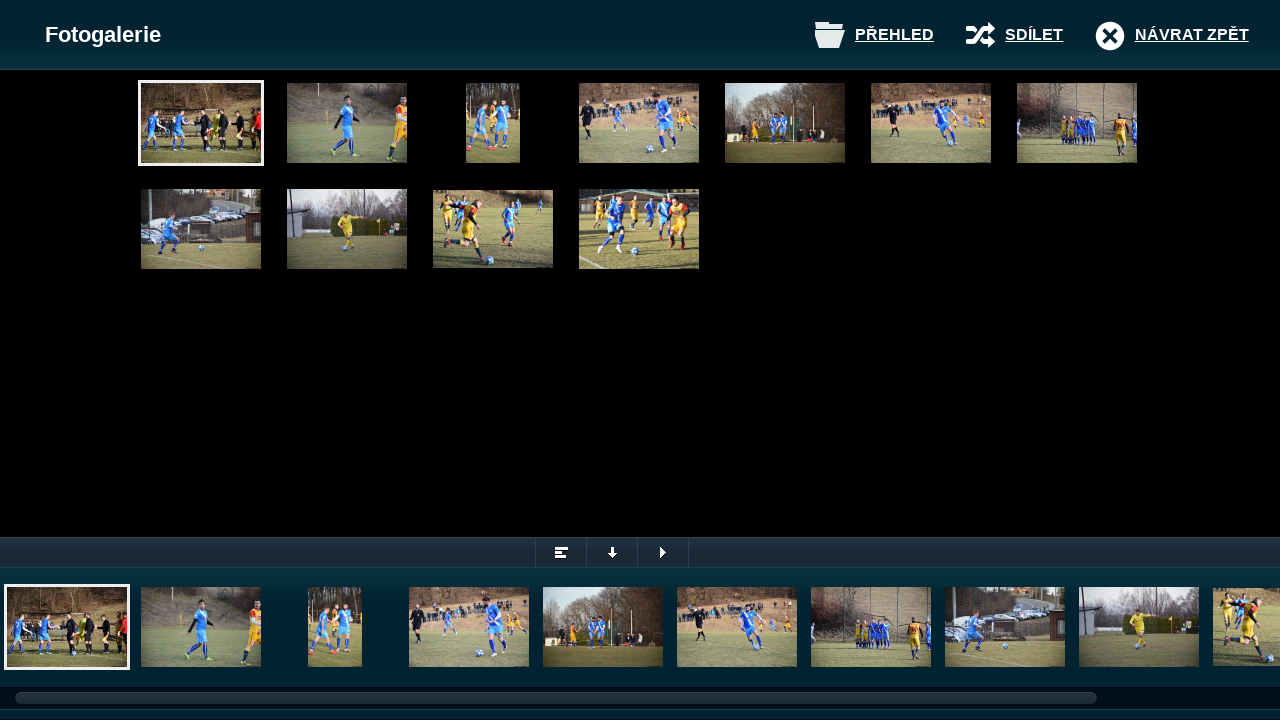

--- FILE ---
content_type: text/html
request_url: https://www.mfkfm.cz/media_show.asp?id=156&type=1&url_back=http://gorgeusgirlsporn.net
body_size: 10166
content:

<!DOCTYPE html>
<html xmlns="http://www.w3.org/1999/xhtml">

    <head>
        <meta http-equiv="Content-language" content="cs" />
        <meta http-equiv="Content-Type" content="text/html; charset=windows-1250" />
        <meta http-equiv="Cache-Control" content="no-cache" />
        <meta name="viewport" content="width=device-width,initial-scale=1,maximum-scale=1,user-scalable=no"/>
        <meta name="HandheldFriendly" content="true" />
        <title>Oficiální stránky MFK Frýdek-Místek &ndash;  Fotogalerie</title>
        
        
        <link rel="stylesheet" href="/inc/js/esgallery/jquery.esgallery.css" type="text/css" media="all" />
        <script src="https://ajax.googleapis.com/ajax/libs/jquery/1.8.3/jquery.js"></script>
        <script type="text/javascript" src="/inc/js/esgallery/assets/jquery.event.swipe.js"></script>
        <script type="text/javascript" src="/inc/js/esgallery/assets/jquery.mousewheel.js"></script>
        <script type="text/javascript" src="/inc/js/esgallery/assets/jquery.tinyscrollbar.js"></script>
        <script type="text/javascript" src="/inc/js/esgallery/assets/spin.js"></script>
        <script type="text/javascript" src="/inc/js/esgallery/jquery.esgallery.js"></script>
        <script type="text/javascript" >
            $(document).ready(function() {
                $('#media-list').esgallery({
                    onReady          : true,
                    path             : '/inc/js/esgallery/',
                    container        : 'esgallery',
                    containerOverlay : 'esgallery-overlay',
                    sprite           : 'sprite',
                    htmlOpenLink     : '.esgallery-open',
                    htmlCloseLink    : '.esgallery-close',
                    social           : true,
                    summary          : true,
                    showLink         : '#show-link',
                    showLinkCopy     : 'Kopírovat odkaz',
                    facebookLink     : '#facebook',
                    twitterLink      : '#twitter',
                    gplusLink        : '#gplus',
                    facebookSharer   : 'http://www.facebook.com/sharer.php?u=',
                    twitterSharer    : 'http://www.twitter.com/share?url=',
                    gplusSharer      : 'http://plus.google.com/share?url=',
                    controlSlideshow : true,
                    controlCaption   : true,
                    controlPlaylist  : true,
                    controlFullImage : true,
                    controlTitle     : false,
                    zeroClipboardJs  : '/inc/js/esgallery/assets/ZeroClipboard/ZeroClipboard.min.js',
                    zeroClipboardSwf : '/inc/js/esgallery/assets/ZeroClipboard/ZeroClipboard.swf',
                    jwplayerJs       : '/inc/js/jw_player_6.11/jwplayer.js',
                    jwplayerSwf      : '/inc/js/jw_player_6.11/jwplayer.flash.swf',
                });
            });
        </script>
    </head>

    <body>
        <a href="#16" class="esgallery-open" style="position: absolute; top: 100px; left: 100px; color: #008000;">Zobrazit galerii</a>

        <div id="media-top" class="sprite">
            <div id="media-title"><h1>Fotogalerie</h1></div>
            <div id="media-back"><a href="http://gorgeusgirlsporn.net" title="Návrat zpět" class="esgallery-close sprite">Návrat zpět</a></div>
            <div id="media-socials">
                <div id="social-button">
                    Sdílet
                    <div id="social-box">
                        <ul>
                            <li><a href="#" id="show-link" class="show-link sprite-social">Odkaz</a></li>
                            <li><a href="#" id="facebook" class="facebook sprite-social">Facebook</a></li>
                            <li><a href="#" id="twitter" class="twitter sprite-social">Twitter</a></li>
                            <li><a href="#" id="gplus" class="gplus sprite-social">Google Plus</a></li>
                            
                            
                        </ul>
                    </div>
                </div>
            </div>
            <div id="media-summary"><a href="#" title="Přehled" class="esgallery-summary sprite">Přehled</a></div>
        </div>

        <div id="media-list">
            <ul>
                <li>
<a href="foto/2019prip-2_přát._FRY/img-20190306-wa0008.jpg"
 data-href-exact="foto/2019prip-2_přát._FRY/img-20190306-wa0008.jpg"
 title="MFK FM muži - 1. BFK Frýdlant n. O. příprava"
>
<img src="foto/2019prip-2_přát._FRY/img-20190306-wa0008.jpg" alt="MFK FM muži - 1. BFK Frýdlant n. O. příprava" />
</a>
<div>
<span class="title">MFK FM muži - 1. BFK Frýdlant n. O. příprava</span>
<span class="copyright">&copy; Kristýna Haldinová</span>
<span class="link"></span>
</div>
</li>
<li>
<a href="foto/2019prip-2_přát._FRY/img-20190306-wa0001.jpg"
 data-href-exact="foto/2019prip-2_přát._FRY/img-20190306-wa0001.jpg"
 title="MFK FM muži - 1. BFK Frýdlant n. O. příprava (Mario Telnar)"
>
<img src="foto/2019prip-2_přát._FRY/img-20190306-wa0001.jpg" alt="MFK FM muži - 1. BFK Frýdlant n. O. příprava (Mario Telnar)" />
</a>
<div>
<span class="title">MFK FM muži - 1. BFK Frýdlant n. O. příprava (Mario Telnar)</span>
<span class="copyright">&copy; Kristýna Haldinová</span>
<span class="link"></span>
</div>
</li>
<li>
<a href="foto/2019prip-2_přát._FRY/img-20190306-wa0003.jpg"
 data-href-exact="foto/2019prip-2_přát._FRY/img-20190306-wa0003.jpg"
 title="MFK FM muži - 1. BFK Frýdlant n. O. příprava (Václav Vašíček)"
>
<img src="foto/2019prip-2_přát._FRY/img-20190306-wa0003.jpg" alt="MFK FM muži - 1. BFK Frýdlant n. O. příprava (Václav Vašíček)" />
</a>
<div>
<span class="title">MFK FM muži - 1. BFK Frýdlant n. O. příprava (Václav Vašíček)</span>
<span class="copyright">&copy; Kristýna Haldinová</span>
<span class="link"></span>
</div>
</li>
<li>
<a href="foto/2019prip-2_přát._FRY/img-20190306-wa0004.jpg"
 data-href-exact="foto/2019prip-2_přát._FRY/img-20190306-wa0004.jpg"
 title="MFK FM muži - 1. BFK Frýdlant n. O. příprava (Václav Vašíček)"
>
<img src="foto/2019prip-2_přát._FRY/img-20190306-wa0004.jpg" alt="MFK FM muži - 1. BFK Frýdlant n. O. příprava (Václav Vašíček)" />
</a>
<div>
<span class="title">MFK FM muži - 1. BFK Frýdlant n. O. příprava (Václav Vašíček)</span>
<span class="copyright">&copy; Kristýna Haldinová</span>
<span class="link"></span>
</div>
</li>
<li>
<a href="foto/2019prip-2_přát._FRY/img-20190306-wa0005.jpg"
 data-href-exact="foto/2019prip-2_přát._FRY/img-20190306-wa0005.jpg"
 title="MFK FM muži - 1. BFK Frýdlant n. O. příprava"
>
<img src="foto/2019prip-2_přát._FRY/img-20190306-wa0005.jpg" alt="MFK FM muži - 1. BFK Frýdlant n. O. příprava" />
</a>
<div>
<span class="title">MFK FM muži - 1. BFK Frýdlant n. O. příprava</span>
<span class="copyright">&copy; Kristýna Haldinová</span>
<span class="link"></span>
</div>
</li>
<li>
<a href="foto/2019prip-2_přát._FRY/img-20190306-wa0006.jpg"
 data-href-exact="foto/2019prip-2_přát._FRY/img-20190306-wa0006.jpg"
 title="MFK FM muži - 1. BFK Frýdlant n. O. příprava (Václav Vašíček)"
>
<img src="foto/2019prip-2_přát._FRY/img-20190306-wa0006.jpg" alt="MFK FM muži - 1. BFK Frýdlant n. O. příprava (Václav Vašíček)" />
</a>
<div>
<span class="title">MFK FM muži - 1. BFK Frýdlant n. O. příprava (Václav Vašíček)</span>
<span class="copyright">&copy; Kristýna Haldinová</span>
<span class="link"></span>
</div>
</li>
<li>
<a href="foto/2019prip-2_přát._FRY/img-20190306-wa0007.jpg"
 data-href-exact="foto/2019prip-2_přát._FRY/img-20190306-wa0007.jpg"
 title="MFK FM muži - 1. BFK Frýdlant n. O. příprava"
>
<img src="foto/2019prip-2_přát._FRY/img-20190306-wa0007.jpg" alt="MFK FM muži - 1. BFK Frýdlant n. O. příprava" />
</a>
<div>
<span class="title">MFK FM muži - 1. BFK Frýdlant n. O. příprava</span>
<span class="copyright">&copy; Kristýna Haldinová</span>
<span class="link"></span>
</div>
</li>
<li>
<a href="foto/2019prip-2_přát._FRY/img-20190306-wa0009.jpg"
 data-href-exact="foto/2019prip-2_přát._FRY/img-20190306-wa0009.jpg"
 title="MFK FM muži - 1. BFK Frýdlant n. O. příprava"
>
<img src="foto/2019prip-2_přát._FRY/img-20190306-wa0009.jpg" alt="MFK FM muži - 1. BFK Frýdlant n. O. příprava" />
</a>
<div>
<span class="title">MFK FM muži - 1. BFK Frýdlant n. O. příprava</span>
<span class="copyright">&copy; Kristýna Haldinová</span>
<span class="link"></span>
</div>
</li>
<li>
<a href="foto/2019prip-2_přát._FRY/img-20190306-wa0010.jpg"
 data-href-exact="foto/2019prip-2_přát._FRY/img-20190306-wa0010.jpg"
 title="MFK FM muži - 1. BFK Frýdlant n. O. příprava (Marek Kalina)"
>
<img src="foto/2019prip-2_přát._FRY/img-20190306-wa0010.jpg" alt="MFK FM muži - 1. BFK Frýdlant n. O. příprava (Marek Kalina)" />
</a>
<div>
<span class="title">MFK FM muži - 1. BFK Frýdlant n. O. příprava (Marek Kalina)</span>
<span class="copyright">&copy; Kristýna Haldinová</span>
<span class="link"></span>
</div>
</li>
<li>
<a href="foto/2019prip-2_přát._FRY/img-20190306-wa0011.jpg"
 data-href-exact="foto/2019prip-2_přát._FRY/img-20190306-wa0011.jpg"
 title="MFK FM muži - 1. BFK Frýdlant n. O. příprava"
>
<img src="foto/2019prip-2_přát._FRY/img-20190306-wa0011.jpg" alt="MFK FM muži - 1. BFK Frýdlant n. O. příprava" />
</a>
<div>
<span class="title">MFK FM muži - 1. BFK Frýdlant n. O. příprava</span>
<span class="copyright">&copy; Kristýna Haldinová</span>
<span class="link"></span>
</div>
</li>
<li>
<a href="foto/2019prip-2_přát._FRY/img-20190306-wa0012.jpg"
 data-href-exact="foto/2019prip-2_přát._FRY/img-20190306-wa0012.jpg"
 title="MFK FM muži - 1. BFK Frýdlant n. O. příprava (Patrik Kaizar)"
>
<img src="foto/2019prip-2_přát._FRY/img-20190306-wa0012.jpg" alt="MFK FM muži - 1. BFK Frýdlant n. O. příprava (Patrik Kaizar)" />
</a>
<div>
<span class="title">MFK FM muži - 1. BFK Frýdlant n. O. příprava (Patrik Kaizar)</span>
<span class="copyright">&copy; Kristýna Haldinová</span>
<span class="link"></span>
</div>
</li>

                
                    
            </ul>
        </div>


    </body>
</html>

--- FILE ---
content_type: application/javascript
request_url: https://www.mfkfm.cz/inc/js/esgallery/assets/jquery.event.swipe.js
body_size: 8579
content:
(function(window, $, undefined) {
// ## jquery/event/livehack/livehack.js


	var event = jQuery.event,

		//helper that finds handlers by type and calls back a function, this is basically handle
		// events - the events object
		// types - an array of event types to look for
		// callback(type, handlerFunc, selector) - a callback
		// selector - an optional selector to filter with, if there, matches by selector
		//     if null, matches anything, otherwise, matches with no selector
		findHelper = function( events, types, callback, selector ) {
			var t, type, typeHandlers, all, h, handle, 
				namespaces, namespace,
				match;
			for ( t = 0; t < types.length; t++ ) {
				type = types[t];
				all = type.indexOf(".") < 0;
				if (!all ) {
					namespaces = type.split(".");
					type = namespaces.shift();
					namespace = new RegExp("(^|\\.)" + namespaces.slice(0).sort().join("\\.(?:.*\\.)?") + "(\\.|$)");
				}
				typeHandlers = (events[type] || []).slice(0);

				for ( h = 0; h < typeHandlers.length; h++ ) {
					handle = typeHandlers[h];
					
					match = (all || namespace.test(handle.namespace));
					
					if(match){
						if(selector){
							if (handle.selector === selector  ) {
								callback(type, handle.origHandler || handle.handler);
							}
						} else if (selector === null){
							callback(type, handle.origHandler || handle.handler, handle.selector);
						}
						else if (!handle.selector ) {
							callback(type, handle.origHandler || handle.handler);
							
						} 
					}
					
					
				}
			}
		};

	/**
	 * Finds event handlers of a given type on an element.
	 * @param {HTMLElement} el
	 * @param {Array} types an array of event names
	 * @param {String} [selector] optional selector
	 * @return {Array} an array of event handlers
	 */
	event.find = function( el, types, selector ) {
		var events = ( $._data(el) || {} ).events,
			handlers = [],
			t, liver, live;

		if (!events ) {
			return handlers;
		}
		findHelper(events, types, function( type, handler ) {
			handlers.push(handler);
		}, selector);
		return handlers;
	};
	/**
	 * Finds all events.  Group by selector.
	 * @param {HTMLElement} el the element
	 * @param {Array} types event types
	 */
	event.findBySelector = function( el, types ) {
		var events = $._data(el).events,
			selectors = {},
			//adds a handler for a given selector and event
			add = function( selector, event, handler ) {
				var select = selectors[selector] || (selectors[selector] = {}),
					events = select[event] || (select[event] = []);
				events.push(handler);
			};

		if (!events ) {
			return selectors;
		}
		//first check live:
		/*$.each(events.live || [], function( i, live ) {
			if ( $.inArray(live.origType, types) !== -1 ) {
				add(live.selector, live.origType, live.origHandler || live.handler);
			}
		});*/
		//then check straight binds
		findHelper(events, types, function( type, handler, selector ) {
			add(selector || "", type, handler);
		}, null);

		return selectors;
	};
	event.supportTouch = "ontouchend" in document;
	
	$.fn.respondsTo = function( events ) {
		if (!this.length ) {
			return false;
		} else {
			//add default ?
			return event.find(this[0], $.isArray(events) ? events : [events]).length > 0;
		}
	};
	$.fn.triggerHandled = function( event, data ) {
		event = (typeof event == "string" ? $.Event(event) : event);
		this.trigger(event, data);
		return event.handled;
	};
	/**
	 * Only attaches one event handler for all types ...
	 * @param {Array} types llist of types that will delegate here
	 * @param {Object} startingEvent the first event to start listening to
	 * @param {Object} onFirst a function to call 
	 */
	event.setupHelper = function( types, startingEvent, onFirst ) {
		if (!onFirst ) {
			onFirst = startingEvent;
			startingEvent = null;
		}
		var add = function( handleObj ) {
			var bySelector, 
                            selector = handleObj.selector || "",
                            namespace  = handleObj.namespace ? '.'+handleObj.namespace : '';
                            
			if ( selector ) {
				bySelector = event.find(this, types, selector);
				if (!bySelector.length ) {
					$(this).delegate(selector, startingEvent + namespace, onFirst);
				}
			}
			else {
				//var bySelector = event.find(this, types, selector);
				if (!event.find(this, types, selector).length ) {
					event.add(this, startingEvent + namespace, onFirst, {
						selector: selector,
						delegate: this
					});
				}

			}

		},
			remove = function( handleObj ) {
				var bySelector, selector = handleObj.selector || "";
				if ( selector ) {
					bySelector = event.find(this, types, selector);
					if (!bySelector.length ) {
						$(this).undelegate(selector, startingEvent, onFirst);
					}
				}
				else {
					if (!event.find(this, types, selector).length ) {
						event.remove(this, startingEvent, onFirst, {
							selector: selector,
							delegate: this
						});
					}
				}
			};
		$.each(types, function() {
			event.special[this] = {
				add: add,
				remove: remove,
				setup: function() {},
				teardown: function() {}
			};
		});
	};

	// ## jquery/event/swipe/swipe.js

var isPhantom = /Phantom/.test(navigator.userAgent),
	supportTouch = !isPhantom && "ontouchend" in document,
	scrollEvent = "touchmove scroll",
	// Use touch events or map it to mouse events
	touchStartEvent = supportTouch ? "touchstart" : "mousedown",
	touchStopEvent = supportTouch ? "touchend" : "mouseup",
	touchMoveEvent = supportTouch ? "touchmove" : "mousemove",
	data = function(event){
		var d = event.originalEvent.touches ?
			event.originalEvent.touches[ 0 ] :
			event;
		return {
			time: (new Date).getTime(),
			coords: [ d.pageX, d.pageY ],
			origin: $( event.target )
		};
	};

/**
 * @add jQuery.event.swipe
 */
var swipe = $.event.swipe = {
	/**
	 * @attribute delay
	 * Delay is the upper limit of time the swipe motion can take in milliseconds.  This defaults to 500.
	 * 
	 * A user must perform the swipe motion in this much time.
	 */
	delay : 1000,
	/**
	 * @attribute max
	 * The maximum distance the pointer must travel in pixels.  The default is 75 pixels.
	 */
	max : 320,
	/**
	 * @attribute min
	 * The minimum distance the pointer must travel in pixels.  The default is 30 pixels.
	 */
	min : 30
};

$.event.setupHelper( [

/**
 * @hide
 * @attribute swipe
 */
"swipe",
/**
 * @hide
 * @attribute swipeleft
 */
'swipeleft',
/**
 * @hide
 * @attribute swiperight
 */
'swiperight',
/**
 * @hide
 * @attribute swipeup
 */
'swipeup',
/**
 * @hide
 * @attribute swipedown
 */
'swipedown'], touchStartEvent, function(ev){
	var
		// update with data when the event was started
		start = data(ev),
		stop,
		delegate = ev.delegateTarget || ev.currentTarget,
		selector = ev.handleObj.selector,
		entered = this;
	
	function moveHandler(event){
		if ( !start ) {
			return;
		}
		// update stop with the data from the current event
		stop = data(event);

		// prevent scrolling
		if ( Math.abs( start.coords[0] - stop.coords[0] ) > 10 ) {
			event.preventDefault();
		}
	};

	// Attach to the touch move events
	$(document.documentElement).bind(touchMoveEvent, moveHandler)
		.one(touchStopEvent, function(event){
			$(this).unbind( touchMoveEvent, moveHandler);
			// if start and stop contain data figure out if we have a swipe event
			if ( start && stop ) {
				// calculate the distance between start and stop data
				var deltaX = Math.abs(start.coords[0] - stop.coords[0]),
					deltaY = Math.abs(start.coords[1] - stop.coords[1]),
					distance = Math.sqrt(deltaX*deltaX+deltaY*deltaY);

				// check if the delay and distance are matched
				if ( stop.time - start.time < swipe.delay && distance >= swipe.min && distance <= swipe.max ) {
					var events = ['swipe'];
					// check if we moved horizontally
					if( deltaX >= swipe.min && deltaY < swipe.min) {
						// based on the x coordinate check if we moved left or right
						events.push( start.coords[0] > stop.coords[0] ? "swipeleft" : "swiperight" );
					} else
					// check if we moved vertically
					if(deltaY >= swipe.min && deltaX < swipe.min){
						// based on the y coordinate check if we moved up or down
						events.push( start.coords[1] < stop.coords[1] ? "swipedown" : "swipeup" );
					}

					// trigger swipe events on this guy
					$.each($.event.find(delegate, events, selector), function(){
						this.call(entered, ev, {start : start, end: stop})
					})
				
				}
			}
			// reset start and stop
			start = stop = undefined;
		})
});


})(this, jQuery);

--- FILE ---
content_type: application/javascript
request_url: https://www.mfkfm.cz/inc/js/esgallery/jquery.esgallery.js
body_size: 41782
content:
/**
 * eSports.cz [www.esports.cz] Media Gallery
 * Bitbucket:       https://bitbucket.org/esportscz/esgallery
 * Description:     Responsive Media Gallery with video and audio play.
 * Version:         1.9.5 (20140524)
 * Author:          Tomas Novosad [tomas.novosad@esports.cz]
 * Dependences:     jQuery 1.8.3 [http://jquery.com/]
 *                  jQuery Tiny Scrollbar [http://baijs.nl/tinyscrollbar/]
 *                  jQuery Mouse Wheel [http://brandonaaron.net/code/mousewheel/demos]
 *                  spin.js [http://fgnass.github.com/spin.js/]
 *                  JW Player 5.10 [http://www.longtailvideo.com/jw-player/]
 *                  jQuery++ event.swipe [http://jquerypp.com/#swipe]
 *                  ZeroClipboard [https://github.com/jonrohan/ZeroClipboard]
 */

(function ( $ ) {

	$.fn.esgallery = function(options) {

		var esg = $.fn.esgallery;

		esg.defaults = {
			    path                      : 'esGallery/'
			,	container                 : 'esgallery'
			,	containerOverlay          : 'esgallery-overlay'
			,	sprite                    : 'sprite'
			,	onReady					  : false
			,	controlCaption            : true
			,	controlPlaylist           : true
			,	controlSlideshow          : true
			,	controlFullImage          : false
            ,	controlTitle              : false
			,	social                    : false
			,	summary					  : false
			,	htmlMediaPlaylist         : '#media-playlist'
			,	htmlMediaControl          : '#media-control'
			,	htmlMediaControlContainer : '#media-control-container'
			,	htmlMediaList             : this.selector
			,	htmlMediaMainContainer    : '#media-main-container'
			,	htmlMediaCaption          : '#media-caption'
			,	htmlMediaContainer        : '#media-container'
			,	htmlMediaContent          : '#media-content'
			,	htmlMediaMain             : '#media-main'
			,	htmlMediaImage            : '#media-image'
			,	htmlMediaVideo            : '#media-video'
			,	htmlMediaTop              : '#media-top'
            ,	htmlMediaSocial           : '#media-socials'
			,	htmlMediaSummary          : '#media-summary-list'
            ,	htmlMediaLink             : '#media-link'
            ,	htmlMediaLinkUrl          : '#media-link-url'
            ,	htmlMediaLinkCopy         : '#media-link-copy'
            ,   htmlMediaLinkCopyHover    : 'hover'
			,	htmlCaptionContent        : '.caption-content'
			,	htmlCaptionText           : '.caption-text'
			,	htmlControlCaption        : '.control-caption'
			,	htmlControlPlaylist       : '.control-playlist'
			,	htmlControlSlideshow      : '.control-slideshow'
            ,	htmlControlFullImage      : '.control-full-image'
			,	htmlControlIco            : '.ico'
			,	htmlOpenLink              : '.esgallery-open'
			,	htmlCloseLink             : '.esgallery-close'
			,	htmlSummaryLink           : '.esgallery-summary'
			,	htmlPrevLink              : '#prev'
			,	htmlNextLink              : '#next'
			,	htmlArrow                 : '.arrow'
			,	htmlLeft                  : '.left'
			,	htmlRight                 : '.right'
			,	htmlGlow                  : '.glow'
			,	htmlError                 : '.error'
			,	htmlActive                : '.active'
			,	htmlActiveControl         : '.active-control'
			,	htmlBodyLock              : '.esgallery-lock'
			,	htmlStopSlideshow         : '.stop-slideshow'
            ,   showLink                  : '#show-link'
            ,   showLinkCopy              : 'KopĂ­rovat odkaz'
			,   facebookLink              : '#facebook'
			,   twitterLink               : '#twitter'
			,   gplusLink                 : '#gplus'
            ,   facebookSharer	          : 'http://www.facebook.com/sharer.php?u='
            ,   twitterSharer	          : 'http://www.twitter.com/share?url='
            ,   gplusSharer 	          : 'http://plus.google.com/share?url='
            ,   newWindowWidth 	          : '700'
            ,   newWindowHeight 	      : '450'
            ,   zeroClipboardJs	          : 'esgallery/assets/ZeroClipboard/ZeroClipboard.min.js'
            ,   zeroClipboardSwf          : 'esgallery/assets/ZeroClipboard/ZeroClipboard.swf'
            ,   jwplayerJs     	          : 'esgallery/assets/jwplayer/jwplayer.js'
            ,   jwplayerSwf  	          : 'esgallery/assets/jwplayer/player.swf'
		};

		esg.o               = $.extend(esg.defaults, options);
        esg.b               = $('body');
		esg.lockGlow        = false;
		esg.lockMedia       = false;
		esg.isSlideshow     = false;
		esg.captionHide     = false;
		esg.isIE8           = false;
		esg.mediaType       = "image";
		esg.videoRender     = "flash";
		esg.hash            = '';
		esg.mediaListParent = $(esg.o.htmlMediaList).parent();
		esg.mediaTopParent  = $(esg.o.htmlMediaTop).parent();
        esg.screenX         = screen.width/2 - esg.o.newWindowWidth/2;
        esg.screenY         = screen.height/2 - esg.o.newWindowHeight/2;



		/* ==================================================================================================================================
		 *  HTML manipulate
		 *  ================================================================================================================================== */

		esg.htmlWrapper = function () {
			var controlElementsWidth = 0;

			esg.b.addClass(esg.getName(esg.o.htmlBodyLock));
			esg.b.append('<div class="' + esg.o.container + '"></div>');
			esg.p = $('.' + esg.o.container);
			$(esg.p).show();
			$(esg.p).wrap('<div class="' + esg.o.containerOverlay + ' ' + esg.o.sprite + '" />');
            $(esg.o.htmlMediaMainContainer).append('<div id="' + esg.getName(esg.o.htmlMediaLink) + '" class="' + esg.o.sprite + '"></div>');
			$(esg.o.htmlMediaList).show();
			$(esg.o.htmlMediaList).addClass('overview');
			$(esg.o.htmlMediaList).wrap('<div class="viewport"></div>');
			$(".viewport").after('<div class="scrollbar"><div class="track"><div class="thumb"><div class="corner"></div><div class="main"></div><div class="corner"></div></div></div></div>');
			$(".viewport, .scrollbar").wrapAll('<div id="' + esg.getName(esg.o.htmlMediaPlaylist) + '" class="' + esg.o.sprite + '" />');
			$(esg.o.htmlMediaPlaylist).before('<div id="' + esg.getName(esg.o.htmlMediaMainContainer) + '"><div class="' + esg.getName(esg.o.htmlArrow) + ' ' + esg.getName(esg.o.htmlLeft) + '"><a href="#" id="' + esg.getName(esg.o.htmlPrevLink) + '" class="' + esg.o.sprite + '"><span class="' + esg.getName(esg.o.htmlGlow) + ' ' + esg.o.sprite + '">&nbsp;</span></a></div><div id="' + esg.getName(esg.o.htmlMediaMain) + '"><div id="' + esg.getName(esg.o.htmlMediaContent) + '"></div></div><div class="' + esg.getName(esg.o.htmlArrow) + ' ' + esg.getName(esg.o.htmlRight) + '"><a href="#" id="' + esg.getName(esg.o.htmlNextLink) + '" class="' + esg.o.sprite + '"><span class="' + esg.getName(esg.o.htmlGlow) + ' ' + esg.o.sprite + '">&nbsp;</span></a></div></div>');
			$(esg.o.htmlMediaMainContainer + ', ' + esg.o.htmlMediaPlaylist).wrapAll('<div id="' + esg.getName(esg.o.htmlMediaContainer) + '" />');
			$(esg.o.htmlMediaMainContainer).append('<div id="' + esg.getName(esg.o.htmlMediaSummary) + '" />');
			if (!esg.o.summary) $(esg.o.htmlMediaSummary).addClass('hide');
			$(esg.o.htmlMediaContent).append('<div id="' + esg.getName(esg.o.htmlMediaCaption) + '" />');
			$(esg.o.htmlMediaCaption).append('<div class="' + esg.getName(esg.o.htmlCaptionContent) + '"><div class="' + esg.getName(esg.o.htmlCaptionText) + '"></div><div class="clear">&nbsp;</div></div>');
			$(esg.o.htmlMediaPlaylist).before('<div id="' + esg.getName(esg.o.htmlMediaControl) + '" />');
			$(esg.o.htmlMediaControl).append('<div id="' + esg.getName(esg.o.htmlMediaControlContainer) + '" />');
			if (esg.o.controlCaption) $(esg.o.htmlMediaControlContainer).append('<a href="#" class="' + esg.getName(esg.o.htmlControlCaption) + '"><span class="' + esg.getName(esg.o.htmlControlIco) + ' ' + esg.o.sprite + '"></span></a> ');
			if (esg.o.controlPlaylist) $(esg.o.htmlMediaControlContainer).append('<a href="#" class="' + esg.getName(esg.o.htmlControlPlaylist) + '"><span class="' + esg.getName(esg.o.htmlControlIco) + ' ' + esg.o.sprite + '"></span></a> ');
            if (esg.o.controlFullImage) $(esg.o.htmlMediaControlContainer).append('<a href="#" class="' + esg.getName(esg.o.htmlControlFullImage) + '"><span class="' + esg.getName(esg.o.htmlControlIco) + ' ' + esg.o.sprite + '"></span></a> ');
            if (esg.o.controlSlideshow) $(esg.o.htmlMediaControlContainer).append('<a href="#" class="' + esg.getName(esg.o.htmlControlSlideshow) + '"><span class="' + esg.getName(esg.o.htmlControlIco) + ' ' + esg.o.sprite + '"></span></a> ');
			if (!esg.o.controlTitle) $(esg.o.htmlMediaControlContainer + ' a ').width($(esg.o.htmlMediaControlContainer + ' > a > ' + esg.o.htmlControlIco).width()).addClass('no-text');
			$(esg.o.htmlMediaControlContainer + ' > *').each(function() {controlElementsWidth+= $(this).outerWidth(true);});
			$(esg.o.htmlMediaControlContainer).width(controlElementsWidth+6);
			$(esg.o.htmlMediaList + ' ul li').each(function(index) {$(this).attr("name", (index + 1));});
			$(esg.o.htmlMediaTop).show();
			$(esg.o.htmlMediaTop).appendTo('.' + esg.o.container);
			$(esg.o.htmlMediaContainer).appendTo('.' + esg.o.container);
            $(esg.o.htmlMediaMainContainer).append('<div id="' + esg.getName(esg.o.htmlMediaLink) + '" class="' + esg.o.sprite + '"></div>');
            $(esg.o.htmlMediaLink).append('<div id="' + esg.getName(esg.o.htmlMediaLinkUrl) + '"></div>');
            $(esg.o.htmlMediaLink).append('<div id="' + esg.getName(esg.o.htmlMediaLinkCopy) + '" data-clipboard-target="' + esg.getName(esg.o.htmlMediaLinkUrl) + '">' + esg.o.showLinkCopy + '</div>');
			$(esg.o.htmlMediaList + ' ul').clone().appendTo(esg.o.htmlMediaSummary);
			return true;
		};

		esg.htmlDeWrapper = function () {
			$(esg.p).hide();
			$(esg.o.htmlMediaTop).appendTo(esg.mediaTopParent);
			$(esg.o.htmlMediaList).appendTo(esg.mediaListParent);
			$(esg.o.htmlMediaContainer).remove();
			$('.' + esg.o.containerOverlay).remove();
			$(esg.o.htmlMediaList).hide();
			$('body').removeClass(esg.getName(esg.o.htmlBodyLock));
			$(esg.p).removeClass(esg.o.container);
			$(esg.o.htmlMediaTop).hide();
			return true;
		};

		/**
		 * Count height of #media-main-container.
		 * @return {int}
		 */
		esg.getMediaMainContainerHeight = function () {
			var mediaPlaylistHeight = 0;
			var mediaControlHeight  = 0;
			var otherElementsHeight = 0;
			if (($(esg.o.htmlMediaPlaylist).css('display') == "none") || ($(esg.o.htmlMediaPlaylist).attr('display') == "none")) {
				mediaPlaylistHeight = 0;
			} else {
				mediaPlaylistHeight = $(esg.o.htmlMediaPlaylist).height();
			}
			if (($(esg.o.htmlMediaControl).css('display') == "none") || ($(esg.o.htmlMediaControl).attr('display') == "none")) {
				mediaControlHeight = 0;
			} else {
				mediaControlHeight = $(esg.o.htmlMediaControl).outerHeight(true);
			}
			if ($(esg.o.htmlMediaTop).height() > 0) {
				otherElementsHeight+= $(esg.o.htmlMediaTop).height();
			}
			if (esg.mediaType == "video") {
				otherElementsHeight+= $(esg.o.htmlMediaCaption).height();
			}
			return (((esg.getDocumentHeight() - mediaPlaylistHeight) - mediaControlHeight) - otherElementsHeight);
		};

		/**
		 * @return {int}
		 */
		esg.getDocumentWidth = function() {
			return $(esg.p).width();
		};

		/**
		 * @return {int}
		 */
		esg.getDocumentHeight = function() {
			return $(esg.p).height();
		};

		/**
		 * Change dimension of some #media-content and children elements.
		 */
		esg.changeMediaContent = function() {
            var mediaElementWidth = 0;
            var mediaElementHeight = 0;
			$(esg.o.htmlMediaContent).width('100%');
			if (esg.mediaType == "image") {
				mediaElementWidth = $(esg.o.htmlMediaImage).width();
				mediaElementHeight = $(esg.o.htmlMediaImage).height();
			} else if (esg.mediaType == "video") {
				if (esg.videoRender == "flash") {
					mediaElementWidth = $(esg.o.htmlMediaVideo + '_wrapper').width();
					mediaElementHeight = $(esg.o.htmlMediaVideo + '_wrapper').height();
				} else if (esg.videoRender == "html5") {
					mediaElementWidth = $(esg.o.htmlMediaVideo).width();
					mediaElementHeight = $(esg.o.htmlMediaVideo).height();
				}
			}
			$(esg.o.htmlMediaTop).width(esg.getDocumentWidth());
			$(esg.o.htmlMediaContainer).width(esg.getDocumentWidth());
			$(esg.o.htmlMediaContainer).height(esg.getDocumentHeight());
			$(esg.o.htmlMediaContent).width(mediaElementWidth);
			$(esg.o.htmlMediaCaption).width(mediaElementWidth);
			if (esg.mediaType == "image") {
				$(esg.o.htmlMediaCaption).css('bottom', (($(esg.o.htmlMediaMain).height() - mediaElementHeight)/2));
			} else if (esg.mediaType == "video") {
				$(esg.o.htmlMediaCaption).css('bottom', (($(esg.o.htmlMediaMain).height() - mediaElementHeight)/2) - $(esg.o.htmlMediaCaption).height());
			}
		};

		esg.test = function() {
			$(esg.o.htmlMediaMainContainer + ', ' + esg.o.htmlMediaMain + ', ' + esg.o.htmlMediaContent).height(esg.getMediaMainContainerHeight());
		};

		/**
		 * Change dimension of some HTMLElements when the window change.
		 */
		esg.changeWindowSize = function() {
			var mediaMainContainerHeight = esg.getMediaMainContainerHeight();
			var windowWidth              = esg.getDocumentWidth();
			//var windowHeight             = esg.getDocumentHeight();
			var mediaPlaylistWidth       = 0;
			$(esg.o.htmlMediaList + ' ul li').each(function() {
				mediaPlaylistWidth += ($(this).outerWidth(true));
			});
			$(esg.o.htmlMediaMainContainer + ', ' + esg.o.htmlMediaMain + ', ' + esg.o.htmlMediaContent).height(mediaMainContainerHeight);
			$('.viewport').width(windowWidth);
			$('.overview').width(mediaPlaylistWidth);
			if (mediaPlaylistWidth < windowWidth) {
				$(esg.o.htmlMediaList).width(windowWidth);
			} else {
				$(esg.o.htmlMediaList).width(mediaPlaylistWidth);
			}
			esg.initScrollbar();
			esg.changeMediaContent();
			if ((esg.getDocumentHeight() < 640) && ($(esg.o.htmlMediaCaption).attr('class') != "hide")) {
				$(esg.o.htmlControlCaption).addClass(esg.getName(esg.o.htmlActiveControl));
				$(esg.o.htmlMediaCaption).addClass('hide');
				esg.captionHide = true;
			} else if ((esg.getDocumentHeight() > 640) && (esg.captionHide)) {
				$(esg.o.htmlControlCaption).removeClass(esg.getName(esg.o.htmlActiveControl));
				$(esg.o.htmlMediaCaption).removeClass('hide');
				esg.captionHide = false;
			}
			var thumbMainWidth = ($('.thumb').width() - ($('.corner').width()*2));
			$('.thumb > .main').width(thumbMainWidth);
		};



		/* ==================================================================================================================================
		 *  Spinner
		 *  ================================================================================================================================== */

        /**
         * @return {Object}
         */
        esg.initSpinner = function () {
            if (!esg.isIE8) {
                var opts = {
                    length: 12,
                    radius: 16,
                    color: '#fff',
                    className: 'spinner'
                };
                return Spinner(opts).spin(document.getElementById(esg.getName(esg.o.htmlMediaMain)));
            }
        };

        esg.stopSpinner = function (spinner) {
            if (!esg.isIE8) {
                spinner.stop();
            }
        };



		/* ==================================================================================================================================
		 *  Caption
		 *  ================================================================================================================================== */

        /**
         * @param {HTMLElement} el
         */
        esg.changeCaption = function (el) {
            var elementAttr = $(el).attr("alt");
            var elementSpan = $(el).parent().parent().children('div').html();
            var caption;
            if ((elementSpan !== undefined) && (elementSpan.length > 0)) {
                caption = elementSpan;
            } else if ((elementAttr !== undefined) && (elementAttr.length > 0)) {
                caption = '<div>' + elementAttr + '</div>';
            } else {
                caption = "";
            }
			if (esg.o.controlFullImage) {
				if ($(el).parent().attr("data-href-full")) {
					caption = caption + '<br><span class="link"><strong><a href="' + $(el).parent().attr("data-href-full") + '" target="_blank">PlnĂˇ verze fotky</a></strong></span>';
				}
			}

			$(esg.o.htmlCaptionText).html(caption);
            if (caption.length > 0) {
                $(esg.o.htmlMediaCaption).height('auto');
            } else {
                $(esg.o.htmlMediaCaption).height('0');
            }
        };

        esg.hideCaption = function () {
            $(esg.o.htmlMediaCaption).hide();
        };

        esg.showCaption = function () {
            $(esg.o.htmlMediaCaption).fadeIn(300);
        };



		/* ==================================================================================================================================
		 *  Image
		 *  ================================================================================================================================== */

		/**
		 * @param {HTMLElement} el
		 */
		esg.changeImage = function(el) {
			var mediaMainContainerHeight = esg.getMediaMainContainerHeight();
			var imageHeight = 800;
			var imageVariant = el.attr('href');
			if (el.attr('data-href-exact')) {
				imageVariant = el.attr('data-href-exact').replace("exact", mediaMainContainerHeight);
			} else {
				if (mediaMainContainerHeight < 400) {
					imageHeight = 400;
				} else if (mediaMainContainerHeight < 600) {
					imageHeight = 600;
				} else if (mediaMainContainerHeight < 800) {
					imageHeight = 800;
				}
				if (el.attr('data-href-' + imageHeight)) imageVariant = el.attr('data-href-' + imageHeight);
			}
			if (!imageVariant.length) return false;
			var timeStamp = new Date().getTime();
			$(esg.o.htmlMediaContent).addClass('loading-' + timeStamp);
			esg.hideImage();
			esg.hideCaption();
			var img = $('<img />')
				.attr('src', imageVariant)
				.attr('id', esg.getName(esg.o.htmlMediaImage))
				.hide()
				.load(function() {
					esg.removeImage();
					esg.removeVideo();
					$(esg.o.htmlMediaContent).removeClass('loading-' + timeStamp);
					$(esg.o.htmlMediaContent).append(img);
					$(esg.o.htmlMediaImage).attr('alt', el.children().attr('alt'));
					esg.stopSpinner(spinner);
					$(esg.o.htmlMediaImage).fadeIn(300);
					setTimeout(function() {
						esg.test();
						esg.changeMediaContent();
						esg.changeCaption(el.children());
						esg.showCaption();
					}, 150);
				});
			setTimeout(function() {
				if ($('.loading-' + timeStamp).attr('id') == esg.getName(esg.o.htmlMediaContent)) {
					$(esg.o.htmlMediaMainContainer).width('100%');
					$(esg.o.htmlMediaMain).width('100%');
					$(esg.o.htmlMediaContent).width('100%');
					$(esg.o.htmlMediaContent).append('<span class="' + esg.getName(esg.o.htmlError) + '" />');
					esg.stopSpinner(spinner);
					$(esg.o.htmlMediaContent).removeClass('loading-' + timeStamp);
				}
			}, 15000);
            return true;
		};

		esg.hideImage = function() {
			$(esg.o.htmlMediaImage).hide();
		};

		esg.removeImage = function() {
			$(esg.o.htmlMediaImage).remove();
		};



		/* ==================================================================================================================================
		 *  Video
		 *  ================================================================================================================================== */

		/**
		 * @param {HTMLElement} el
		 */
		esg.changeVideo = function(el) {
			var videoHeight = 315;
			var videoWidth = 560;
			var videoImage = '';
            var videoFile = el.attr("href");
			var dataVideoHeight = el.attr("data-video-height");
			var dataVideoWidth = el.attr("data-video-width");
			var dataVideoImage = el.attr("data-video-image");
			esg.removeImage();
			esg.removeVideo();
			esg.hideCaption();
			esg.stopSpinner(spinner);
			if (dataVideoHeight > 0) videoHeight = dataVideoHeight;
			if (dataVideoWidth > 0) videoWidth = dataVideoWidth;
			if (dataVideoImage) videoImage = dataVideoImage;
            
            $("#" + esg.getName(esg.o.htmlMediaVideo)).remove();
            $(esg.o.htmlMediaContent).append('<div id="' + esg.getName(esg.o.htmlMediaVideo) + '"></div>');
            
            $(esg.o.htmlMediaContent).append('<script type="text/javascript" src="' + esg.o.jwplayerJs + '"></script>');  
            $(esg.o.htmlMediaContent).append("<script type='text/javascript'>jwplayer('" + esg.getName(esg.o.htmlMediaVideo) + "').setup({ 'base': '/inc/js/jw_player_6.11/', 'file': '" + videoFile + "', 'height': "+videoHeight+", 'width': "+videoWidth+", 'allowfullscreen': true, 'youtube.quality': 'highres', 'autostart': true, 'controlbar': 'over'});</script>");
            
			esg.changeCaption(el.children());
			esg.showCaption();
			jwplayer().onReady(
				function() {
					esg.videoRender = jwplayer().renderingMode;
					esg.test();
					esg.changeMediaContent();
				}
			);
		};

		esg.removeVideo = function() {
			if (esg.videoRender == "flash") {
				$(esg.o.htmlMediaVideo + '_wrapper').remove();
			} else if (esg.videoRender == "html5") {
				$(esg.o.htmlMediaVideo).remove();
			}
		};



		/* ==================================================================================================================================
		 *  Change media item
		 *  ================================================================================================================================== */
		/**
		 * @param {HTMLElement} el
		 * @param {HTMLElement} elNew
		 */
		esg.changeItem = function(el, elNew) {
			if (!esg.lockMedia) {
				esg.lockMedia = true;
				$(esg.o.htmlError).remove();
				$(esg.o.htmlMediaContent).removeClass();
				if (!$('.spinner').length) { //noinspection JSUndeclaredVariable
                    spinner = esg.initSpinner();
                }
				if (elNew.children().attr("data-media-type") == "video") {
					esg.mediaType = "video";
					if (esg.isSlideshow) esg.toggleSlideshow();
					esg.changeVideo(el);
                    if (esg.o.controlFullImage) esg.toggleFullImage(false);
				} else {
					esg.mediaType = "image";
					esg.changeImage(el);
                    if (esg.o.controlFullImage) {
                        if (elNew.children().attr("data-href-full")) {
                            esg.toggleFullImage(true, elNew.children().attr("data-href-full"));
                        } else {
                            esg.toggleFullImage(false);
                        }
                    }
				}
				esg.elNewName = $(elNew).attr('name');
				esg.checkFirstLast(esg.elNewName);
				esg.changePlaylistActive(esg.elNewName);
				esg.changeScrollbarPosition(el, esg.elNewName);
				esg.setHash(el);
				setTimeout(function() {
					esg.lockMedia = false;
				}, 500);
			}
		};



		/* ==================================================================================================================================
		 *  Scrollbar
		 *  ================================================================================================================================== */

		/**
		 * @param {number} shift
		 */
		esg.initScrollbar = function(shift) {
			var mediaScrollbar = $(esg.o.htmlMediaPlaylist);
			mediaScrollbar.tinyscrollbar({ axis: 'x'});
			if (shift > 0) mediaScrollbar.tinyscrollbar_update(shift);
		};

		/**
		 * Change scrollbar position look to active item in playlist.
		 * @param {HTMLElement} el
		 * @param {string} elNewName
		 */
		esg.changeScrollbarPosition = function(el, elNewName) {
			var elNew = $(esg.o.htmlMediaList + ' ul > li[name="' + elNewName + '"]');
			var position = elNew.position();
			var leftPositionItem = position.left + elNew.outerWidth(true);
			if (!esg.checkLast(elNew)) {
				leftPositionItem += el.parent().prev().outerWidth(true) ;
			}
			if ((!esg.checkLast(elNew)) && (!$(esg.o.htmlMediaList + ' > ul > li:last-child').prev().is(elNew))) {
				leftPositionItem += el.parent().prev().outerWidth(true);
			}
			var scrollbarPosition = leftPositionItem - esg.getDocumentWidth();
			esg.initScrollbar(scrollbarPosition);
		};

		/**
		 * Change scrollbar position look to active item in playlist.
		 */
		esg.scrollToActive = function() {
			var el = $(esg.o.htmlMediaList + ' ul > li' + esg.o.htmlActive);
			//var el = $(esg.o.htmlActive);
			var position = el.position();
			var leftPositionItem = position.left + el.outerWidth(true) ;
			if (!esg.checkLast(el.next())) {
				leftPositionItem += el.next().outerWidth(true);
			}
			if (!esg.checkLast(el.next().next())) {
				leftPositionItem += el.next().next().outerWidth(true);
			}
			var scrollbarPosition = leftPositionItem - esg.getDocumentWidth();
			esg.initScrollbar(scrollbarPosition);
		};



		/* ==================================================================================================================================
		 *  Move to next / previous item
		 *  ================================================================================================================================== */

		/**
		 * @param {Boolean} animate
		 */
		esg.moveNext = function(animate) {
			if (!esg.checkLast($(esg.o.htmlActive))) {
				var element = $(esg.o.htmlActive).next('li').children();
				var newActive = $(esg.o.htmlActive).next('li');
				esg.changeItem(element, newActive);
				if (animate == true) esg.animateArrow(esg.o.htmlNextLink, 'both');
			}
		};

		/**
		 * @param {Boolean} animate
		 */
		esg.movePrev = function(animate) {
			if (!esg.checkFirst($(esg.o.htmlActive))) {
				var element = $(esg.o.htmlActive).prev('li').children();
				var newActive = $(esg.o.htmlActive).prev('li');
				esg.changeItem(element, newActive);
				if (animate == true) esg.animateArrow(esg.o.htmlPrevLink, 'both');
			}
		};



		/* ==================================================================================================================================
		 *  Last / first item checking
		 *  ================================================================================================================================== */

		/**
		 * @param {HTMLElement} el
		 */
		esg.checkFirstLast = function(elNewName) {
			if ($('li[name="' + elNewName + '"]').is(":first-child")) {$(esg.o.htmlPrevLink).addClass('hidden');}else{$(esg.o.htmlPrevLink).removeClass('hidden');}
			if ($('li[name="' + elNewName + '"]').is(":last-child")) {$(esg.o.htmlNextLink).addClass('hidden');}else{$(esg.o.htmlNextLink).removeClass('hidden');}
		};

		/**
		 * @param {HTMLElement} el
		 * @return {Boolean}
		 */
		esg.checkFirst = function(el) {
			return ($(el).is(":first-child"));
		};

		/**
		 * @param {HTMLElement} el
		 * @return {Boolean}
		 */
		esg.checkLast = function(el) {
			return ($(el).is(":last-child"));
		};



		/* ==================================================================================================================================
		 *  Playlist manipulate
		 *  ================================================================================================================================== */

		/**
		 * @param {HTMLElement} el
		 */
		esg.changeDefaultItem = function(el) {
			esg.changeItem($(el), $(el).parent());
		};

		/**
		 * @param {HTMLElement} el
		 */
		esg.changeFromPlaylist = function(el) {
			esg.hideSummary();
			esg.changeItem($(el), $(el).parent());
		};

		/**
		 * @param {HTMLElement} el
		 */
		esg.changeFromSummary = function(el) {
			esg.hideSummary();
			esg.changeItem($(el), $(el).parent());
		};

		/**
		 * Set active element in playlist and summary list.
		 */
		esg.changePlaylistActive = function(elNewName) {
			$(esg.o.htmlMediaList + ' > ul > li').removeClass(esg.getName(esg.o.htmlActive));
			$(esg.o.htmlMediaSummary + ' > ul > li').removeClass(esg.getName(esg.o.htmlActive));
			$('li[name="' + elNewName + '"]').addClass(esg.getName(esg.o.htmlActive));
		};



		/* ==================================================================================================================================
		 *  Photos Summary
		 *  ================================================================================================================================== */

		esg.toggleSummary = function() {
			if (!esg.o.htmlMediaSummary) return false;
			if ($(esg.o.htmlMediaSummary).attr('class') == "hide") {
				$(esg.o.htmlMediaSummary).toggleClass('hide');
			} else {
				setTimeout(function() {$(esg.o.htmlMediaSummary).toggleClass('hide');}, 500);
			}
			return true;
		}

		esg.hideSummary = function() {
			if (!esg.o.htmlMediaSummary) return false;
			$(esg.o.htmlMediaSummary).addClass('hide');
			return true;
		}


		/* ==================================================================================================================================
		 *  User behavior
		 *  ================================================================================================================================== */

		esg.toggleCaption = function() {
			if (!esg.o.controlCaption) return false;
			$(esg.o.htmlMediaCaption).fadeToggle(400);
			if ($(esg.o.htmlMediaCaption).attr('class') == "hide") {
				$(esg.o.htmlMediaCaption).toggleClass('hide');
			} else {
				setTimeout(function() {$(esg.o.htmlMediaCaption).toggleClass('hide');}, 500);
			}
			$(esg.o.htmlControlCaption).toggleClass(esg.getName(esg.o.htmlActiveControl));
            return true;
		};

		esg.togglePlaylist = function() {
			if (!esg.o.controlPlaylist) return false;
			var mediaPlaylistHeight = ($(esg.o.htmlMediaPlaylist).outerHeight(true));
			if ($(esg.o.htmlMediaPlaylist).hasClass("hide")) {
				$(esg.o.htmlMediaPlaylist).toggleClass('hide');
				$(esg.o.htmlMediaPlaylist).slideDown(400);
				$(esg.o.htmlMediaControl).animate({
					bottom: '+=' + mediaPlaylistHeight
				}, 400);
			} else {
				$(esg.o.htmlMediaPlaylist).slideUp(400);
				setTimeout(function() {
					$(esg.o.htmlMediaPlaylist).toggleClass('hide');
				}, 400);
				$(esg.o.htmlMediaControl).animate({
					bottom: '-=' + mediaPlaylistHeight
				}, 400);
			}
			setTimeout(function() {
				esg.changeWindowSize();
				esg.scrollToActive();
				$(esg.o.htmlControlPlaylist).toggleClass(esg.getName(esg.o.htmlActiveControl));
			}, 400);
            return true;
		};

		esg.toggleSlideshow = function() {
			if (!esg.o.controlSlideshow) return false;
			if (esg.isSlideshow) {
				esg.isSlideshow = false;
			} else {
				esg.isSlideshow = true;
				esg.slideshow();
			}
			$(esg.o.htmlControlSlideshow).toggleClass(esg.getName(esg.o.htmlActiveControl));
            return true;
		};

		/**
         * @param {boolean} show
         * @param {string} url
         */
        esg.toggleFullImage = function(show, url) {
            if (!esg.o.htmlControlFullImage) return false;
            if (show) {
                if (url.length > 0) {
                    $(esg.o.htmlControlFullImage).show();
                    $(esg.o.htmlControlFullImage).attr("target","_blank");
                    $(esg.o.htmlControlFullImage).attr("href",url);
                } else {
                    $(esg.o.htmlControlFullImage).hide();
                }
            } else {
                $(esg.o.htmlControlFullImage).hide();
                $(esg.o.htmlControlFullImage).attr("target","_blank");
            }
            return true;
        };

        /**
		 * Playing slideshow.
		 */
		esg.slideshow = function() {
			esg.hideSummary();
			if (esg.isSlideshow) {
				esg.moveNext(true);
				setTimeout(function() {
					esg.slideshow();
				}, 3000);
			}
			if (esg.checkLast($(esg.o.htmlActive))) {
				esg.toggleSlideshow();
			}
		};



		/* ==================================================================================================================================
		 *  ... and rest
		 *  ================================================================================================================================== */

		/**
		 * Animate element for scrolling next/prev.
		 * @param {HTMLElement} el
		 * @param {String} dir
		 */
		esg.animateArrow = function(el, dir) {
			if (!esg.lockGlow) {
				esg.lockGlow = true;
				if ((dir == "in") || (dir == "both")) $(el + ' > span' + esg.o.htmlGlow).delay(100).fadeIn(400);
				if ((dir == "out") || (dir == "both")) $(el + ' > span' + esg.o.htmlGlow).delay(100).fadeOut(200);
				setTimeout(function() {
					esg.lockGlow = false;
				}, 300);
			}
		};

		/**
		 * @param {HTMLElement} e
		 */
		esg.keyCapture = function(e) {
			switch(e.keyCode) {
				case 39: esg.moveNext(true); break; // right
				case 38: esg.togglePlaylist(); break; // up
				case 32: esg.toggleSlideshow(); break; // spacebar
				case 37: esg.movePrev(true); break; // left
				case 40: esg.togglePlaylist(); break; // down
				case 36: esg.changeFromPlaylist($(esg.o.htmlMediaList + ' > ul > li:first-child > a')); break;  // home
				case 35: esg.changeFromPlaylist($(esg.o.htmlMediaList + ' > ul > li:last-child > a')); break; // end
			}
		};

		/**
		 * Set the numeric hash in URL.
		 * @param {HTMLElement} el
		 */
		esg.setHash = function(el) {
			var hash = Number(el.parent().attr("name"));
            var location = window.location.href;
			$(esg.o.htmlPrevLink).attr('href', '#' + (hash-1));
			$(esg.o.htmlNextLink).attr('href', '#' + (hash+1));
            if (esg.o.social) {
                $(esg.o.facebookLink).attr("href", esg.o.facebookSharer + esg.replaceHash(location) + '%23' + (hash));
                $(esg.o.twitterLink).attr("href", esg.o.twitterSharer + esg.replaceHash(location) + '%23' + (hash));
                $(esg.o.gplusLink).attr("href", esg.o.gplusSharer + esg.replaceHash(location) + '%23' + (hash));
                $(esg.o.htmlMediaLinkUrl).text(esg.replaceHash(location) + '#' + (hash));
            }
        };

		esg.setDefaultItem = function() {
			var defaultItemHash = '';
			if (window.location.hash) {
				defaultItemHash = window.location.hash;
			} else if (esg.hash) {
				defaultItemHash = esg.hash;
			}
			console.log(defaultItemHash);
			defaultItemHashLength = (defaultItemHash.length);
			defaultItemHashIndex = (defaultItemHash.lastIndexOf("#"));
			console.log(defaultItemHash);
			defaultItemHash = (defaultItemHash.substring(defaultItemHashIndex, defaultItemHashLength));
			console.log(defaultItemHash);
			defaultItemHash = (defaultItemHash.replace('#', '') - 1);
			console.log(defaultItemHash);
			if (defaultItemHash >= 0) {
				esg.hideSummary();
				return $(esg.o.htmlMediaList + ' > ul > li > a')[defaultItemHash];
			} else {
				return $(esg.o.htmlMediaList + ' > ul > li:first > a');
			}
		};

		esg.ie8Detection = function() {
			return ($.browser.msie) && (($.browser.version < '9.0'));
		};

		esg.getName = function(el) {
			if (el) {
                return el.replace('.', '').replace('#', '');
            } else {
                return false;
            }
		};

        esg.replaceHash = function(string) {
            return string.replace('#', '');
        };

        esg.openWindow = function(url, name) {
            window.open(url, name, 'width=' + esg.o.newWindowWidth + ',height=' + esg.o.newWindowHeight + ',left=' + esg.screenX + ',top=' + esg.screenY);
        }

		esg.init = function() {
			var html = esg.htmlWrapper();
			if (html) {

				esg.isIE8 = esg.ie8Detection();

				esg.initScrollbar(0);
				esg.changeWindowSize();
				esg.changeDefaultItem(esg.setDefaultItem());

				$(esg.o.htmlMediaList + ' > ul > li > a').click(function(e) {
					e.preventDefault();
					if (esg.isSlideshow) esg.toggleSlideshow();
					esg.changeFromPlaylist(this);
				});

				$(esg.o.htmlMediaSummary + ' > ul > li > a').click(function(e) {
					e.preventDefault();
					esg.changeFromSummary(this);
				});

				$(window).resize(function() {
					esg.changeWindowSize();
					esg.changeScrollbarPosition($(esg.o.htmlActive), $(esg.o.htmlActive));
				});

				if (!esg.isIE8) {
					window.addEventListener('orientationchange', function() {
						esg.changeWindowSize();
						esg.changeScrollbarPosition($(esg.o.htmlActive), $(esg.o.htmlActive));
					}, false);
				}

                $(esg.o.showLink)
                    .bind("click", function(e){
                        e.preventDefault();
                        $(esg.o.htmlMediaLink).show();
                    });

                if (esg.o.social) {
                    $(esg.o.htmlMediaContent).append('<script type="text/javascript" src="' + esg.o.zeroClipboardJs + '">' + '</' + 'script>');
                    var clip = new ZeroClipboard($(esg.o.htmlMediaLinkCopy), {
                        moviePath: esg.o.zeroClipboardSwf,
                        hoverClass: esg.o.htmlMediaLinkCopyHover
                    });
                    clip.on( 'complete', function(client, args) {
                        $(esg.o.htmlMediaLink).hide();
                    } );
                }

                $(esg.o.facebookLink)
                    .bind("click", function(e){
                        e.preventDefault();
                        esg.openWindow($(esg.o.facebookLink).attr('href'), "facebook");
                    });

                $(esg.o.twitterLink)
                    .bind("click", function(e){
                        e.preventDefault();
                        esg.openWindow($(esg.o.twitterLink).attr('href'), "twitter");
                    });

                $(esg.o.gplusLink)
                    .bind("click", function(e){
                        e.preventDefault();
                        window.open($(esg.o.gplusLink).attr('href'), "gplus", 'width=' + esg.o.newWindowWidth + ',height=' + esg.o.newWindowHeight + ',left=' + esg.screenX + ',top=' + esg.screenY);
                    });

				$(esg.o.htmlNextLink)
					.bind("click", function(e){
						e.preventDefault();
						if (esg.isSlideshow) esg.toggleSlideshow();
						esg.moveNext(false);
					})
					.bind("mouseenter", function() {
						esg.animateArrow(esg.o.htmlNextLink, 'in');
					})
					.bind("mouseleave", function() {
						esg.animateArrow(esg.o.htmlNextLink, 'out');
					});

				$(esg.o.htmlPrevLink)
					.bind("click", function(e) {
						e.preventDefault();
						if (esg.isSlideshow) esg.toggleSlideshow();
						esg.movePrev(false);
					})
					.bind("mouseenter", function() {
						esg.animateArrow(esg.o.htmlPrevLink, 'in');
					})
					.bind("mouseleave", function() {
						esg.animateArrow(esg.o.htmlPrevLink, 'out');
					});

				$(esg.o.htmlCloseLink).click(function(e) {
					if ($(esg.o.htmlCloseLink).attr("href") == "#") {
						e.preventDefault();
						esg.htmlDeWrapper();
					}
				});

				$('.' + esg.o.container).click(function(e) {
					e.stopPropagation();
				});

				$('.' + esg.o.containerOverlay).click(function(e) {
					e.preventDefault();
					esg.htmlDeWrapper();
				});

				$(esg.o.htmlControlCaption).click(function(e) {
					e.preventDefault();
					esg.toggleCaption();
				});

				$(esg.o.htmlControlPlaylist).click(function(e) {
					e.preventDefault();
					esg.togglePlaylist();
				});

				$(esg.o.htmlControlSlideshow).click(function(e) {
					e.preventDefault();
					esg.toggleSlideshow()
				});

				$(esg.o.htmlSummaryLink).click(function(e) {
					e.preventDefault();
					if (esg.isSlideshow) esg.toggleSlideshow();
					$(esg.o.htmlMediaContent).append('<span class="' + esg.getName(esg.o.htmlStopSlideshow) + '" />');
					setTimeout(function() {
						$(esg.o.htmlStopSlideshow).remove();
						esg.toggleSummary();
					}, 3000);
				});

				$(document).keydown(function(e) {
					esg.keyCapture(e);
				});

				$(esg.o.htmlMediaMainContainer).mousewheel(function(event, delta, deltaX, deltaY) {
					if (deltaY > 0) {
						if (esg.isSlideshow) esg.toggleSlideshow();
						esg.movePrev(true);
					} else if ((deltaY < 0)) {
						if (esg.isSlideshow) esg.toggleSlideshow();
						esg.moveNext(true);
					}
				});

				$(esg.o.htmlMediaMainContainer).on({
					'swipeleft' : function() {
						if (esg.isSlideshow) esg.toggleSlideshow();
						esg.moveNext(true);
					},
					'swiperight' : function() {
						if (esg.isSlideshow) esg.toggleSlideshow();
						esg.movePrev(true);
					}
				});
			}
		};

		return this.each(function() {

			if ($(esg.o.htmlMediaList + ' ul li').length == 0) {
				return false;
			}

            if (!esg.o.social) {
                $(esg.o.htmlMediaSocial).remove();
            }

			if (esg.o.onReady) {
				esg.init();
			} else {
				$(esg.o.htmlOpenLink).live('click', function(e) {
					e.preventDefault();
					if ($(this).attr('href')) esg.hash = $(this).attr('href').replace(/^.*#/, '');
					esg.init();
				});
			}
            return true;
		});

	};

}) ( jQuery );